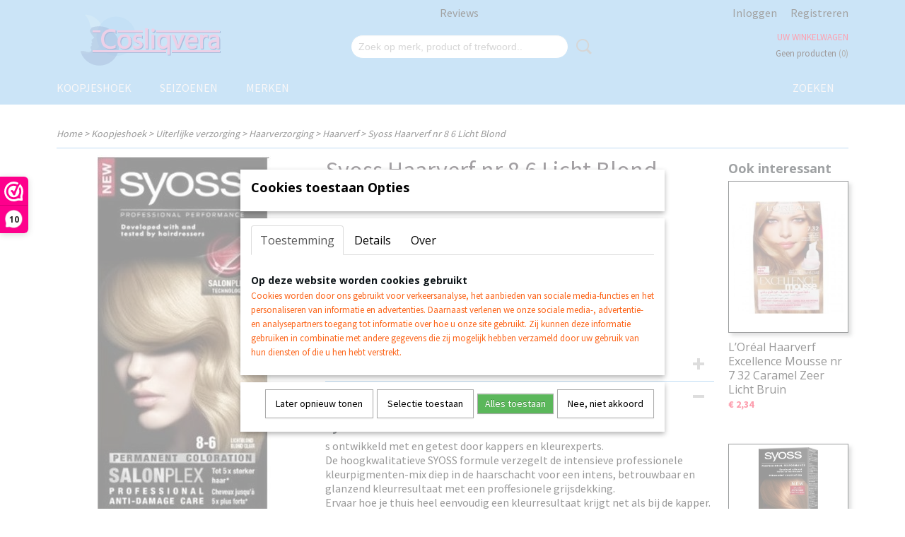

--- FILE ---
content_type: text/html; charset=UTF-8
request_url: https://www.cosliqvera.nl/webshop/koopjeshoek/uiterlijk--verzorging/haarverzorging/haarverf/detail/300/syoss-haarverf-nr-8-6-licht-blond.html
body_size: 13362
content:
<!DOCTYPE html>
<html lang="nl" prefix="og: http://ogp.me/ns#">
<head>
  <script src="/core/javascript/polyfills/polyfills-transpiled.js" defer nomodule></script>
  <meta name="keywords" content=""/>
  <meta name="description" content="Syoss Haarverf nr 8 6 Licht Blond
is ontwikkeld met en getest door kappers en kleurexperts.
De hoogkwalitatieve SYOSS formule verzegelt de intensieve professionele kleurpigmenten"/>
  <meta name="language" content="nl"/>
  <meta name="charset" content="UTF-8"/>
  <meta name="google-site-verification" content="hDrZ1slfEUp8hp8wimso61L5wWGrz8vHviyaRHBN7Y8"/>
  <meta name="author" content="cosliqvera.nl"/>
  <meta name="generator" content="IZICMS2.0"/>
  <meta property="msapplication-TileImage" content="https://www.cosliqvera.nl/apple-touch-icon.png?1666361378"/>
  <meta property="fb:app_id" content="325938821896905"/>
  <link href="https://www.cosliqvera.nl/apple-touch-icon.png?1666361378" rel="icon" sizes="400x400"/>
  <link href="https://www.cosliqvera.nl/favicon.ico" rel="icon" sizes="16x16"/>
  <link href="/service/xml/News/atom.xml" rel="alternate" title="Alle berichten"/>
  <link href="/data/cache/compressedIncludes/compressedIncludes_2399020309_4450f45fb4785c419c0ad654aa2833ab.css" rel="stylesheet" media="all"/>
  <link href="https://fonts.googleapis.com/css?family=Source+Sans+Pro:400,700&amp;r=3788&amp;fp=" rel="stylesheet" media="screen"/>
  <link href="https://fonts.googleapis.com/css?family=Open+Sans:400,700&amp;r=3788&amp;fp=" rel="stylesheet" media="screen"/>
  <script src="/core/javascript/mootools/mootools-core-1.6.0-transpiled.js?r=3788&amp;fp=30a936a8"></script>
  <script src="/core/javascript/mootools/mootools-more-1.6.0-transpiled.js?r=3788&amp;fp=30a936a8"></script>
  <script src="/modules/Shop/templates/default/js/product_social-transpiled.js?r=3788&amp;fp=30a936a8"></script>
  <script src="https://connect.facebook.net/nl_NL/all.js#xfbml=1?r=3788&amp;fp="></script>
  <script src="https://www.google.com/recaptcha/api.js?r=3788&amp;fp="></script>
  <script src="/core/javascript/lib/helper/LocaleGlobal-minified.js?r=3788&amp;fp=30a936a8" type="module"></script>
  <script src="/core/javascript/lib/helper/LocaleGlobal-transpiled.js?r=3788&amp;fp=30a936a8" defer nomodule></script>
  <script src="/modules/Shop/templates/bootstrap/js/accordion-transpiled.js?r=3788&amp;fp=30a936a8"></script>
  <script src="/modules/Shop/templates/bootstrap/js/pixeldensity-transpiled.js?r=3788&amp;fp=30a936a8"></script>
  <script src="/modules/Shop/templates/bootstrap/js/modal.js?r=3788&amp;fp=8ddd2ff7"></script>
  <script src="/modules/Shop/templates/bootstrap/js/product-behaviour-transpiled.js?r=3788&amp;fp=30a936a8"></script>
  <script src="/modules/Shop/templates/bootstrap/js/product_attributes-transpiled.js?r=3788&amp;fp=30a936a8"></script>
  <script src="/modules/Shop/templates/bootstrap/js/cerabox/cerabox-transpiled.js?r=3788&amp;fp=30a936a8"></script>
  <script src="/core/javascript/lib/legacy/Toolbox-minified.js?r=3788&amp;fp=30a936a8" type="module"></script>
  <script src="/core/javascript/lib/legacy/Toolbox-transpiled.js?r=3788&amp;fp=30a936a8" defer nomodule></script>
  <script src="/core/javascript/lib/legacy/Loader-minified.js?r=3788&amp;fp=30a936a8" type="module"></script>
  <script src="/core/javascript/lib/legacy/Loader-transpiled.js?r=3788&amp;fp=30a936a8" defer nomodule></script>
  <script src="/modules/AfterSale/templates/default/js/cookiepolicy.js?r=3788&amp;fp=5f44b95f"></script>
  <script src="/modules/AfterSale/templates/default/js/facebook-transpiled.js?r=3788&amp;fp=30a936a8"></script>
  <script src="/modules/Shop/templates/default/js/social_bar-transpiled.js?r=3788&amp;fp=30a936a8"></script>
  <script src="/templates/responsive-1/js/touch-mootools-transpiled.js?r=3788&amp;fp=30a936a8"></script>
  <script src="/templates/responsive-1/js/category-menu-transpiled.js?r=3788&amp;fp=30a936a8"></script>
  <script src="/templates/responsive-1/js/columnizer-transpiled.js?r=3788&amp;fp=30a936a8"></script>
  <script src="/templates/responsive-1/js/responsive-transpiled.js?r=3788&amp;fp=30a936a8"></script>
  <script src="/templates/responsive-1/js/designListener-transpiled.js?r=3788&amp;fp=30a936a8"></script>
  <script>/*<![CDATA[*/
    document.addEventListener('DOMContentLoaded',function(){
      var evt = document.createEvent('CustomEvent');evt.initCustomEvent( 'designchange', false, false, {"carousel_slide_duration":"5000ms","carousel_slide1_enabled":"-1","carousel_slide1_animation":"fade","carousel_slide1_button_text":"","carousel_slide1_button_href":"https:\/\/www.cosliqvera.nl\/webshop\/black-friday\/","carousel_slide2_enabled":"-1","carousel_slide2_animation":"fade","carousel_slide2_button_text":"","carousel_slide2_button_href":"https:\/\/www.cosliqvera.nl\/webshop\/mandje\/","carousel_slide3_enabled":"-1","carousel_slide3_animation":"fade","carousel_slide3_button_text":"","carousel_slide3_button_href":"https:\/\/www.cosliqvera.nl\/admin\/Designer\/designer\/4f2c84ed-acca-8035-ddbd-0c82ea0ca1ea?redirect=https:\/\/www.cosliqvera.nl\/","carousel_slide3_slogan":"","carousel_slide4_enabled":"-1","carousel_slide4_animation":"fade","carousel_slide4_button_text":"","carousel_slide4_button_href":"https:\/\/www.cosliqvera.nl\/admin\/Designer\/designer\/4f2c84ed-acca-8035-ddbd-0c82ea0ca1ea?redirect=https:\/\/www.cosliqvera.nl\/","carousel_slide4_slogan":"","carousel_slide5_enabled":"1","carousel_slide5_animation":"fade","carousel_slide5_button_text":"","carousel_slide5_button_href":"\/","carousel_slide5_slogan":"","carousel_slide1_full_image_link":"","carousel_slide1_slogan":"","carousel_slide2_full_image_link":"","carousel_slide2_slogan":"","carousel_slide3_full_image_link":"","carousel_slide4_full_image_link":"","carousel_slide5_full_image_link":""} );document.dispatchEvent(evt);
      Locale.define('nl-NL','Core',{"cancel":"Annuleren","close":"Sluiten"});
      Locale.define('nl-NL','Shop',{"loading":"Een moment geduld alstublieft..","error":"Er is helaas een fout opgetreden.","added":"Toegevoegd","product_added_short":"&#x2713; Toegevoegd aan winkelwagen:","product_not_added":"Het product kon niet worden toegevoegd.","variation_not_given_short":"Kies de gewenste uitvoering:","attribute_dimension_error":"Het veld '%s' bevat een ongeldige waarde.","please_enter_valid_email":"Vul alsjeblieft een geldig e-mailadres in."});
      Locale.define('nl-NL','Cookie',{"cookie_option_heading":"Cookies toestaan Opties","cookie_option_footer":"<div class=buttons><a class='btn cookie-btn' id='cookie-showagain'>Later opnieuw tonen<\/a><a class='btn cookie-btn' id='allow-selection'>Selectie toestaan<\/a><a class='btn cookie-btn-selected' id='allow-all'>Alles toestaan<\/a><\/div>","cookie_option_body":"<div class='cookie-content' id='mainContent'><ul class='nav nav-tabs'><li><a href='#consent'>Toestemming<\/a><\/li><li><a href='#details'>Details<\/a><\/li><li><a href='#about'>Over<\/a><\/li><\/ul><div id='tabData[consent]' class='tabData'><h4 id='shp-cookie-settings'>Op deze website worden cookies gebruikt<\/h4><p>Cookies worden door ons gebruikt voor verkeersanalyse, het aanbieden van sociale media-functies en het personaliseren van informatie en advertenties. Daarnaast verlenen we onze sociale media-, advertentie- en analysepartners toegang tot informatie over hoe u onze site gebruikt. Zij kunnen deze informatie gebruiken in combinatie met andere gegevens die zij mogelijk hebben verzameld door uw gebruik van hun diensten of die u hen hebt verstrekt.<\/p><\/div><div id='tabData[details]' class='tabData'><div class='form-check align-items-center'><h4 id='shp-cookie-settings'>Noodzakelijk<\/h4><input class='form-check-input' type='checkbox' role='switch' id='shp-cookie-ncecessary' checked='checked' disabled='disabled'><\/div><p>Door essenti\u00eble functies zoals paginanavigatie en toegang tot beveiligde delen van de website mogelijk te maken, dragen noodzakelijke cookies bij aan de bruikbaarheid van een website. Deze cookies zijn essentieel voor de correcte werking van de website.<\/p><div class='form-check align-items-center'><h4 id='shp-cookie-settings'>Statistieken<\/h4><input class='form-check-input' type='checkbox' role='switch' id='shp-cookie-statistics' checked='checked'><\/div><p>Statistische cookies verzamelen en verstrekken anonieme gegevens om website-eigenaren te helpen begrijpen hoe gebruikers omgaan met hun sites.<\/p><div class='form-check align-items-center'><h4 id='shp-cookie-settings'>Marketing<\/h4><input class='form-check-input' type='checkbox' role='switch' id='shp-cookie-marketing'><\/div><p>Er worden cookies voor marketingdoeleinden gebruikt om websitegebruikers te volgen. Het doel is om gebruikers relevante en interessante advertenties te tonen, waardoor deze waardevoller worden voor uitgevers en externe marketeers.<\/p><\/div><div id='tabData[about]' class='tabData'><p>Cookies zijn kleine tekstdocumenten die door websites kunnen worden gebruikt om de gebruikerservaring effici\u00ebnter te maken.<\/p><p>De wet bepaalt dat wij cookies op uw apparaat plaatsen als deze strikt noodzakelijk zijn voor de werking van deze website. Voor alle andere soorten cookies hebben wij uw toestemming nodig. wat betekent dat cookies die als noodzakelijk zijn gecategoriseerd, voornamelijk worden verwerkt op basis van AVG-art. 6 (1) (f). Alle overige cookies, dat wil zeggen die van de soorten voorkeuren en advertenties, worden verwerkt op basis van AVG-art. 6 (1) (a) AVG.<\/p><p>Deze website maakt gebruik van unieke soorten cookies. sommige cookies worden geplaatst via aanbiedingen van derden die op onze pagina's verschijnen.<\/p><p>Vermeld uw toestemmings-id en datum wanneer u contact met ons opneemt over uw toestemming.<\/p><\/div><\/div>","analyticsId":"G-244SVM0NGD","adwordId":"AW-614203002"});
      Locale.use('nl-NL');
  });
  /*]]>*/</script>
  <script>/*<![CDATA[*/
    
    <!-- Google Tag Manager -->
    (function(w,d,s,l,i){w[l]=w[l]||[];w[l].push({'gtm.start':
    new Date().getTime(),event:'gtm.js'});var f=d.getElementsByTagName(s)[0],
    j=d.createElement(s),dl=l!='dataLayer'?'&l='+l:'';j.async=true;j.src=
    'https://www.googletagmanager.com/gtm.js?id='+i+dl;f.parentNode.insertBefore(j,f);
    })(window,document,'script','dataLayer','GTM-W7RML3X');
    <!-- End Google Tag Manager -->
    
 window.dataLayer = window.dataLayer || []; 
function gtag(){dataLayer.push(arguments);}
gtag('consent', 'default', { 
'ad_storage': 'denied',
'ad_user_data': 'denied',
'ad_personalization': 'denied',
'analytics_storage': 'denied',
'functionality_storage': 'denied',
'personalization_storage': 'denied',
'security_storage': 'granted'
});
    
    <!-- Facebook Pixel Code -->
    !function(f,b,e,v,n,t,s){if(f.fbq)return;n=f.fbq=function(){n.callMethod?
    n.callMethod.apply(n,arguments):n.queue.push(arguments)};if(!f._fbq)f._fbq=n;
    n.push=n;n.loaded=!0;n.version='2.0';n.queue=[];t=b.createElement(e);t.async=!0;
    t.src=v;s=b.getElementsByTagName(e)[0];s.parentNode.insertBefore(t,s)}(window,
    document,'script','https://connect.facebook.net/en_US/fbevents.js');
    fbq('init', '621536479136805');
    fbq('track', 'PageView');
    <!-- End Facebook Pixel Code -->
  /*]]>*/</script>
  <style>/*<![CDATA[*/
    .izi-social-bar { top: 50%; }
    @media (max-width: 767px) {
      body { padding-bottom: 40px; }
      body .izi-social-bar a { width: 100%; }
    }
  /*]]>*/</style>
  <!-- Global site tag (gtag.js) - Google Analytics -->
  <script async src="https://www.googletagmanager.com/gtag/js?id=G-244SVM0NGD"></script>
  <script>
    window.dataLayer = window.dataLayer || [];
    function gtag(){dataLayer.push(arguments);}
    gtag('js', new Date());
    gtag('config', 'G-244SVM0NGD', {"anonymize_ip":true});
  </script>
  <!-- End Google Analytics -->
  <title>Syoss Haarverf nr 8 6 Licht Blond - Haarverf - Cosliqvera: Dé online koopjes shopkoopjes, goedkope batterijen en uiterlijk verzorging</title>
  <meta name="viewport" content="width=device-width, initial-scale=1.0, user-scalable=0, minimum-scale=1.0, maximum-scale=1.0"/>
</head>
<body itemscope itemtype="http://schema.org/WebPage">
<div id="top">
  <div id="topMenu" class="container">
    <div id="logo" onclick="document.location.href='/';"></div>
          <ul class="topMenu">
                  <li><a href="/no-title.html"></a></li>
                  <li><a href="/reviews.html">Reviews</a></li>
        
      </ul>
      
<div id="basket" class="show_profile">
      <ul>
              <li><a href="/profiel/inloggen.html" rel="nofollow">Inloggen</a></li>
        <li><a href="/profiel/registreren.html">Registreren</a></li>
                </ul>
      <div class="cart">
    <label><a href="/webshop/basket.html" class="basketLink">Uw winkelwagen</a></label>
    <span class="basketPrice">Geen producten <span class="basketAmount">(0)</span></span>
  </div>
</div>
<script type="text/javascript" src="//translate.google.com/translate_a/element.js?cb=googleTranslateElementInit"></script>
<script type="text/javascript">
function googleTranslateElementInit() {
  new google.translate.TranslateElement({
      pageLanguage: 'nl',
      //includedLanguages: 'nl,en,fr,de',
      includedLanguages : '',
      layout: google.translate.TranslateElement.InlineLayout.SIMPLE,
  }, 'google_translate_element');
}
</script>
      </div>
      
    <form action="/zoeken.html" method="get" class="search">
      <input class="query" placeholder="Zoek op merk, product of trefwoord.." type="text" name="q" value="" />
      <button type="submit" class="btn">Zoeken</button>
    </form>
  </div>
  
<div id="menu">
  <div class="container">
    
    <ul class="pull-right">
                                                                                                
                  <li class=" pull-right"><a href="/zoeken.html">Zoeken</a></li>
                                                                                                            
    </ul>
  
      <ul class="categories">
                          <li class="">
          <a class="dropdown-toggle" href="/webshop/koopjeshoek/">Koopjeshoek  <b class="caret"></b></a>
            <div class="dropdown">
              <a class="dropdown-heading" href="/webshop/koopjeshoek/">Koopjeshoek </a>
              <ul>
                                              <li ><a href="/webshop/koopjeshoek/batterijen/" title="Batterijen ">Batterijen </a></li>
                                              <li class="active"><a href="/webshop/koopjeshoek/uiterlijk--verzorging/" title="Uiterlijke verzorging">Uiterlijke verzorging</a></li>
                                              <li ><a href="/webshop/koopjeshoek/diversen/" title="Diversen">Diversen</a></li>
                                              <li ><a href="/webshop/koopjeshoek/speelgoed/" title="Speelgoed">Speelgoed</a></li>
                                              <li ><a href="/webshop/koopjeshoek/retourtjes/" title="Retourtjes">Retourtjes</a></li>
              
              </ul>
            </div>
          </li>
                              <li class="">
          <a class="dropdown-toggle" href="/webshop/seizoenen/">Seizoenen <b class="caret"></b></a>
            <div class="dropdown">
              <a class="dropdown-heading" href="/webshop/seizoenen/">Seizoenen</a>
              <ul>
                                              <li ><a href="/webshop/seizoenen/kerst/" title="Kerst">Kerst</a></li>
                                              <li ><a href="/webshop/seizoenen/sinterklaas/" title="Sinterklaas">Sinterklaas</a></li>
              
              </ul>
            </div>
          </li>
                              <li class="">
          <a class="dropdown-toggle" href="/webshop/merken/">Merken <b class="caret"></b></a>
            <div class="dropdown">
              <a class="dropdown-heading" href="/webshop/merken/">Merken</a>
              <ul>
                                              <li ><a href="/webshop/merken/4711/" title="4711">4711</a></li>
                                              <li ><a href="/webshop/merken/adidas/" title="Adidas">Adidas</a></li>
                                              <li ><a href="/webshop/merken/airwick/" title="Airwick">Airwick</a></li>
                                              <li ><a href="/webshop/merken/ariel/" title="Ariel">Ariel</a></li>
                                              <li ><a href="/webshop/merken/andrelon/" title="Andrelon">Andrelon</a></li>
                                              <li ><a href="/webshop/merken/agua-brava/" title="Agua Brava">Agua Brava</a></li>
                                              <li ><a href="/webshop/merken/axe/" title="Axe">Axe</a></li>
                                              <li ><a href="/webshop/merken/body-x-/" title="Body-x-">Body-x-</a></li>
                                              <li ><a href="/webshop/merken/blonde/" title="Blonde">Blonde</a></li>
                                              <li ><a href="/webshop/merken/brut/" title="Brut">Brut</a></li>
                                              <li ><a href="/webshop/merken/dalan-dolive/" title="Dalan d’Olive">Dalan d’Olive</a></li>
                                              <li ><a href="/webshop/merken/david-beckham/" title="David Beckham">David Beckham</a></li>
                                              <li ><a href="/webshop/merken/denim/" title="Denim">Denim</a></li>
                                              <li ><a href="/webshop/merken/diadermine/" title="Diadermine">Diadermine</a></li>
                                              <li ><a href="/webshop/merken/dove/" title="Dove">Dove</a></li>
                                              <li ><a href="/webshop/merken/eat-giggle-sleep/" title="Eat Giggle Sleep">Eat Giggle Sleep</a></li>
                                              <li ><a href="/webshop/merken/elvive/" title="Elvive">Elvive</a></li>
                                              <li ><a href="/webshop/merken/fa/" title="Fa">Fa</a></li>
                                              <li ><a href="/webshop/merken/gillette/" title="Gillette">Gillette</a></li>
                                              <li ><a href="/webshop/merken/gliss-kur/" title="Gliss Kur">Gliss Kur</a></li>
                                              <li ><a href="/webshop/merken/guess/" title="Guess">Guess</a></li>
                                              <li ><a href="/webshop/merken/head--shoulders/" title="Head &amp; Shoulders">Head & Shoulders</a></li>
                                              <li ><a href="/webshop/merken/hegron/" title="Hegron">Hegron</a></li>
                                              <li ><a href="/webshop/merken/heno-de-pravia/" title="Heno de Pravia">Heno de Pravia</a></li>
                                              <li ><a href="/webshop/merken/herbamedicus/" title="Herbamedicus">Herbamedicus</a></li>
                                              <li ><a href="/webshop/merken/indola/" title="Indola">Indola</a></li>
                                              <li ><a href="/webshop/merken/johnson/" title="Johnson">Johnson</a></li>
                                              <li ><a href="/webshop/merken/junior/" title="Junior">Junior</a></li>
                                              <li ><a href="/webshop/merken/katy-perry/" title="Katy Perry">Katy Perry</a></li>
                                              <li ><a href="/webshop/merken/loreal/" title="L’Oréal">L’Oréal</a></li>
                                              <li ><a href="/webshop/merken/magno/" title="Magno">Magno</a></li>
                                              <li ><a href="/webshop/merken/max-factor/" title="Max Factor">Max Factor</a></li>
                                              <li ><a href="/webshop/merken/nenuco/" title="Nenuco">Nenuco</a></li>
                                              <li ><a href="/webshop/merken/neutral/" title="Neutral">Neutral</a></li>
                                              <li ><a href="/webshop/merken/nivea/" title="Nivea">Nivea</a></li>
                                              <li ><a href="/webshop/merken/old-spice/" title="Old Spice">Old Spice</a></li>
                                              <li ><a href="/webshop/merken/osis/" title="Osis">Osis</a></li>
                                              <li ><a href="/webshop/merken/palmolive/" title="Palmolive">Palmolive</a></li>
                                              <li ><a href="/webshop/merken/pantene/" title="Pantene">Pantene</a></li>
                                              <li ><a href="/webshop/merken/paperdreams/" title="Paperdreams">Paperdreams</a></li>
                                              <li ><a href="/webshop/merken/proset/" title="Proset">Proset</a></li>
                                              <li ><a href="/webshop/merken/rexona/" title="Rexona">Rexona</a></li>
                                              <li ><a href="/webshop/merken/schwarzkopf/" title="Schwarzkopf">Schwarzkopf</a></li>
                                              <li ><a href="/webshop/merken/sencebeauty/" title="Sencebeauty">Sencebeauty</a></li>
                                              <li ><a href="/webshop/merken/syoss/" title="Syoss">Syoss</a></li>
                                              <li ><a href="/webshop/merken/tabac/" title="Tabac">Tabac</a></li>
                                              <li ><a href="/webshop/merken/taft/" title="Taft">Taft</a></li>
                                              <li ><a href="/webshop/merken/vera-wang/" title="Vera Wang">Vera Wang</a></li>
                                              <li ><a href="/webshop/merken/vital/" title="Vital">Vital</a></li>
                                              <li ><a href="/webshop/merken/zendium/" title="Zendium">Zendium</a></li>
                                              <li ><a href="/webshop/merken/zwitsal/" title="Zwitsal">Zwitsal</a></li>
                                              <li ><a href="/webshop/merken/paris-hilton/" title="Paris Hilton">Paris Hilton</a></li>
                                              <li ><a href="/webshop/merken/sanex/" title="Sanex">Sanex</a></li>
              
              </ul>
            </div>
          </li>
              
          </ul>
      </div>
</div>
<div class="visible-phone mobileHeader">
  <a href="#" class="openMobileMenu"></a>
  <form action="/zoeken.html" method="get" class="search">
    <input class="query" type="text" name="q" value="" />
    <button type="submit" class="btn">Zoeken</button>
  </form>
</div>
<script type="text/javascript">
  // Make the update menu function global
  var updateMenu = {};
  var category_menu;
  window.addEvent( 'domready', function ()
  {
    var elements = $$('.dropdown-toggle');
    var closeTimeout;
    var opt = {
      translations:{
        TEMPLATE_OTHER_CATEGORIES:'Overige categorie&euml;n',
        TEMPLATE_MENU_OVERFLOW_LABEL: '+'
      }
    }
    // Emulate hover in JS so we can control the hover behaviour on mobile browsers
    var ios10fix = false; // IOS10 has a bug where it triggers an extra click event on the location of the finger (even when mouseup is stopped) in the menu when it has less than 8 items...
    $('menu').getElements( 'a' ).each( function ( el ) {
      el.addEvent( 'mouseenter', function () { this.addClass('hover'); } );
      el.addEvent( 'mouseleave', function () { this.removeClass('hover'); } );
      el.addEvent( 'click', function ( e ) { if ( ios10fix ) e.stop(); } );
    } );
    // Global function to add drop-down behaviour to newly added menu items
    updateMenu = function () {
      var newElements = $$('.dropdown-toggle');
      newElements.each( function ( el ) {
        if ( -1 === elements.indexOf( el ) ) {
          el.addEvent( 'mouseenter', function () { el.addClass('hover'); } );
          el.addEvent( 'mouseleave', function () { el.removeClass('hover'); } );
          addMenuBehaviour( el );
        }
      } );
      // Add new elements to local list
      elements = newElements;
    }
    var addMenuBehaviour = function ( el ) {
      // Handle opening the menu
      el.addEvent( 'mouseover', openMenu );
      // Handle delayed menu close after mouse leave
      el.getParent('li').addEvent('mouseleave', function () {
        // Don't close when hovering a submenu-enabled item in the '+' menu
        if ( el.getParent( '.__all_categories' ) && el.getParent( '.dropdown' ) ) return;
        // Ignore mouseleave events when in mobile mode (needed for windows phone)
        if ( document.body.hasClass( 'mobile' ) ) return;
        closeTimeout = setTimeout( closeAll, 300 );
      } );
      el.getParent('li').addEvent('mouseenter', function () {
        clearTimeout( closeTimeout );
      } );
      // Also open menu on tap
      el.addEvent( 'tap', function ( e ) {
        if ( e.type == 'touchend' ) {
          openMenu.call(el, e);
          ios10fix = true;
          setTimeout( function () { ios10fix = false; }, 500 );
        }
      } );
    }
    var closeAll = function () {
      elements.getParent().removeClass('open');
      clearTimeout( closeTimeout );
    }
    var openMenu = function (e) {
      // Ignore mouseover events when in mobile mode
      if ( e.type == 'mouseover' && document.body.hasClass( 'mobile' ) ) return;
      if ( this.getParent( '.__all_categories' ) && this.getParent( '.dropdown' ) ) {
        if ( e.type == "touchend" ) document.location.href = this.get('href'); // Feign a click for touch actions (emulated click is blocked)
        return true;
      }
      // Already open.. Close when in mobile mode
      if ( this.getParent( 'li.open' ) ) {
        if ( e.type == "touchend" ) {
          closeAll();
        }
        return;
      }
      // Close all menu's
      elements.getParent().removeClass('open');
      // Prevent unexpected closing
      clearTimeout( closeTimeout );
      // Skip if disabled
      if ( this.hasClass('disabled') || this.match(':disabled') ) return;
      var dropdownMenu = this.getParent().getElement( '.dropdown' );
      if ( !dropdownMenu || !dropdownMenu.getElement('li') ) return; // Skip if empty
      dropdownMenu.setStyle( 'visibility', 'hidden' );
      this.getParent().addClass('open'); // open up selected
      var paddingTop = dropdownMenu.getStyle( 'padding-top' ).toInt();
      var dropdownMenuHeight = dropdownMenu.getSize().y - paddingTop - dropdownMenu.getStyle( 'padding-bottom' ).toInt();
      dropdownMenu.setStyles( {height:0,visibility:'visible', paddingTop: paddingTop + 10} );
      dropdownMenu.set( 'morph', {duration: 300, transition: 'sine:out', onComplete:function () { dropdownMenu.setStyle( 'height', 'auto' ); } } );
      dropdownMenu.morph( {height:dropdownMenuHeight, paddingTop: paddingTop} );
    };
    // Add behaviour to all drop-down items
    elements.each( addMenuBehaviour );
    // Init category menu
    category_menu = new CategoryMenu( opt );
  } );
</script>
  
  <div id="breadcrumbs" class="container">
    <div class="border-bottom">
      <a href="/" title="Home">Home</a> &gt; <a href="/webshop/koopjeshoek/" title="Koopjeshoek ">Koopjeshoek </a> &gt; <a href="/webshop/koopjeshoek/uiterlijk--verzorging/" title="Uiterlijke verzorging">Uiterlijke verzorging</a> &gt; <a href="/webshop/koopjeshoek/uiterlijk--verzorging/haarverzorging/" title="Haarverzorging">Haarverzorging</a> &gt; <a href="/webshop/koopjeshoek/uiterlijk--verzorging/haarverzorging/haarverf/" title="Haarverf">Haarverf</a> &gt; <a href="" title="Syoss Haarverf nr 8 6 Licht Blond">Syoss Haarverf nr 8 6 Licht Blond</a>
    </div>
  </div>
<div class="container" id="site">
  <div class="row">
          <div class="span12">
        <div class="iziSection" id="section_main"><div id="section_main_0" class="ShopModule iziModule"><div class="basketAction iziAction">
<div id="basket" class="show_profile">
      <ul>
              <li><a href="/profiel/inloggen.html" rel="nofollow">Inloggen</a></li>
        <li><a href="/profiel/registreren.html">Registreren</a></li>
                </ul>
      <div class="cart">
    <label><a href="/webshop/basket.html" class="basketLink">Uw winkelwagen</a></label>
    <span class="basketPrice">Geen producten <span class="basketAmount">(0)</span></span>
  </div>
</div>
<script type="text/javascript" src="//translate.google.com/translate_a/element.js?cb=googleTranslateElementInit"></script>
<script type="text/javascript">
function googleTranslateElementInit() {
  new google.translate.TranslateElement({
      pageLanguage: 'nl',
      //includedLanguages: 'nl,en,fr,de',
      includedLanguages : '',
      layout: google.translate.TranslateElement.InlineLayout.SIMPLE,
  }, 'google_translate_element');
}
</script><div class='clear'></div></div></div><div id="section_main_1" class="ShopModule iziModule"><div class="productAction iziAction">
<div class="row">
  <div itemscope itemtype="http://schema.org/Product">
            <meta itemprop="itemCondition" content="http://schema.org/NewCondition" />
          <div class="imageContainer span4">
      <div class="imageCanvas">
                    <div class="product-ribbon">
                </div>
      
              <a href="/data/upload/Shop/images/1230268957.jpg" id="productImage-379" class="cerabox active" title="1230268957">
          <img src="/modules/Shop/templates/bootstrap/images/placeholder.png" data-src="/data/upload/Shop/images/360x1000x0_1230268957.jpg" alt="1230268957"/>
          <meta itemprop="image" content="https://www.cosliqvera.nl/data/upload/Shop/images/1230268957.jpg" />
        </a>
      
      </div>
          &nbsp;
    </div>
    <div class="span6">
      <div class="productProperties">
        <div id="productDetail" class="productDetail">
          <h1 itemprop="name">Syoss Haarverf nr 8 6 Licht Blond</h1>
<meta itemprop="ProductID" content="300" />
<meta itemprop="url" content="https://www.cosliqvera.nl/webshop/koopjeshoek/uiterlijk--verzorging/haarverzorging/haarverf/detail/300/syoss-haarverf-nr-8-6-licht-blond.html" />
<div class="price" itemprop="offers" itemscope itemtype="http://schema.org/Offer">
      <span class="strong price">&euro; 4,02</span>
    <meta itemprop="price" content="4.02"/>
    <meta itemprop="priceCurrency" content="EUR"/>
    
      <small>
      (inclusief btw      21%)
    </small>
  
  
<div class="in-stock">
  <span class="indicator not">&#x2718;</span> Niet op voorraad
  <link itemprop="availability" href="http://schema.org/OutOfStock"/>
  <span class="delivery-period">
                </span>
</div>
  <div class="form">
    <form>
      <input type="hidden" name="product_id" value="300"/>
          <input type="hidden" name="price" value="402"/>
      <input type="hidden" name="sale_price" value="402"/>
      <input type="hidden" name="currency" value="EUR"/>
      <div class="row">
      
                  <div class="span3">
            <label for="product_amount_300">Aantal</label>
            <select name="amount[300]" id="product_amount_300">
                          <option value="1" selected="selected">1</option>
                          <option value="2">2</option>
                          <option value="3">3</option>
                          <option value="4">4</option>
                          <option value="5">5</option>
                          <option value="6">6</option>
                          <option value="7">7</option>
                          <option value="8">8</option>
                          <option value="9">9</option>
                          <option value="10">10</option>
                          <option value="11">11</option>
                          <option value="12">12</option>
                          <option value="13">13</option>
                          <option value="14">14</option>
                          <option value="15">15</option>
                          <option value="16">16</option>
                          <option value="17">17</option>
                          <option value="18">18</option>
                          <option value="19">19</option>
                          <option value="20">20</option>
                          <option value="21">21</option>
                          <option value="22">22</option>
                          <option value="23">23</option>
                          <option value="24">24</option>
                          <option value="25">25</option>
                          <option value="26">26</option>
                          <option value="27">27</option>
                          <option value="28">28</option>
                          <option value="29">29</option>
                          <option value="30">30</option>
                          <option value="31">31</option>
                          <option value="32">32</option>
                          <option value="33">33</option>
                          <option value="34">34</option>
                          <option value="35">35</option>
                          <option value="36">36</option>
                          <option value="37">37</option>
                          <option value="38">38</option>
                          <option value="39">39</option>
                          <option value="40">40</option>
                          <option value="41">41</option>
                          <option value="42">42</option>
                          <option value="43">43</option>
                          <option value="44">44</option>
                          <option value="45">45</option>
                          <option value="46">46</option>
                          <option value="47">47</option>
                          <option value="48">48</option>
                          <option value="49">49</option>
                          <option value="50">50</option>
                          <option value="51">51</option>
                          <option value="52">52</option>
                          <option value="53">53</option>
                          <option value="54">54</option>
                          <option value="55">55</option>
                          <option value="56">56</option>
                          <option value="57">57</option>
                          <option value="58">58</option>
                          <option value="59">59</option>
                          <option value="60">60</option>
                          <option value="61">61</option>
                          <option value="62">62</option>
                          <option value="63">63</option>
                          <option value="64">64</option>
                          <option value="65">65</option>
                          <option value="66">66</option>
                          <option value="67">67</option>
                          <option value="68">68</option>
                          <option value="69">69</option>
                          <option value="70">70</option>
                          <option value="71">71</option>
                          <option value="72">72</option>
                          <option value="73">73</option>
                          <option value="74">74</option>
                          <option value="75">75</option>
                          <option value="76">76</option>
                          <option value="77">77</option>
                          <option value="78">78</option>
                          <option value="79">79</option>
                          <option value="80">80</option>
                          <option value="81">81</option>
                          <option value="82">82</option>
                          <option value="83">83</option>
                          <option value="84">84</option>
                          <option value="85">85</option>
                          <option value="86">86</option>
                          <option value="87">87</option>
                          <option value="88">88</option>
                          <option value="89">89</option>
                          <option value="90">90</option>
                          <option value="91">91</option>
                          <option value="92">92</option>
                          <option value="93">93</option>
                          <option value="94">94</option>
                          <option value="95">95</option>
                          <option value="96">96</option>
                          <option value="97">97</option>
                          <option value="98">98</option>
                          <option value="99">99</option>
                        </select>
          </div>
                </div>
              <button class="btn cancel">Annuleren</button>
        <button class="btn buy" data-product_id="300">In winkelwagen</button>                      </form>
  </div>
</div>
  
    <div class="accordion accordion-attributes">
      <div class="accordion-heading">Specificaties</div>
                    <div class="property">
          <span class="property-title strong">EAN code</span>
          <span class="property-text" itemprop="gtin13">541009169814</span>
        </div>
                    <div class="property">
          <span class="property-title strong">Productcode leverancier</span>
          <span class="property-text" itemprop="mpn">BAB-5-69814</span>
        </div>
                        
      
    </div>
  
        </div>
      </div>
          <div class="accordion accordion-open">
        <div class="accordion-heading">Omschrijving</div>
        <span itemprop="description"><h3>Syoss Haarverf nr 8 6 Licht Blond</h3>
<p>s ontwikkeld met en getest door kappers en kleurexperts.<br />De hoogkwalitatieve SYOSS formule verzegelt de intensieve professionele kleurpigmenten-mix diep in de haarschacht voor een intens, betrouwbaar en glanzend kleurresultaat met een proffesionele grijsdekking.<br />Ervaar hoe je thuis heel eenvoudig een kleurresultaat krijgt net als bij de kapper.</p></span>
      </div>
    
          <div class="accordion">
        <div class="accordion-heading">Reacties</div>
        <div class="fb-comments" data-href="https://www.cosliqvera.nl/webshop/koopjeshoek/uiterlijk--verzorging/haarverzorging/haarverf/detail/300/syoss-haarverf-nr-8-6-licht-blond.html" data-num-posts="2"></div>
      </div>
    
    
          <div id="social_container" class="social">
                        <div class="fb-like" data-href="https://www.cosliqvera.nl/webshop/koopjeshoek/uiterlijk--verzorging/haarverzorging/haarverf/detail/300/syoss-haarverf-nr-8-6-licht-blond.html" data-layout="button" data-action="like" data-show-faces="false" data-share="true"></div>
                                      
      </div>
        </div>
  </div>
  
    <div class="span2 similarProducts">
    <h3>Ook interessant</h3>
          <div class="product">
        <div class="thumbnail">
          <a href="/webshop/koopjeshoek/uiterlijk--verzorging/haarverzorging/haarverf/detail/274/loreal-haarverf--excellence-mousse-nr-7-32-caramel-zeer-licht-bruin.html" title="L’Oréal Haarverf  Excellence Mousse nr 7 32 Caramel Zeer Licht Bruin" data-background="/data/upload/Shop/images/255x1000x0_loreal-haarmousse-nr-732-5764-300x300.jpg"></a>
        </div>
        <div class="name">
          <a href="/webshop/koopjeshoek/uiterlijk--verzorging/haarverzorging/haarverf/detail/274/loreal-haarverf--excellence-mousse-nr-7-32-caramel-zeer-licht-bruin.html" class="active" title="L’Oréal Haarverf  Excellence Mousse nr 7 32 Caramel Zeer Licht Bruin">L’Oréal Haarverf  Excellence Mousse nr 7 32 Caramel Zeer Licht Bruin</a>
        </div>
        <div class="price">
                              <span class="price">&euro; 2,34</span>
                          </div>
      </div>
          <div class="product">
        <div class="thumbnail">
          <a href="/webshop/koopjeshoek/uiterlijk--verzorging/haarverzorging/haarverf/detail/872/syoss-color-baseline-6-77-flaming-copper.html" title="Syoss Color baseline 6-77 Flaming Copper" data-background="/data/upload/Shop/images/255x1000x0_syoss-color-baseline-6-77-flaming-copper.jpg"></a>
        </div>
        <div class="name">
          <a href="/webshop/koopjeshoek/uiterlijk--verzorging/haarverzorging/haarverf/detail/872/syoss-color-baseline-6-77-flaming-copper.html" class="active" title="Syoss Color baseline 6-77 Flaming Copper">Syoss Color baseline 6-77 Flaming Copper</a>
        </div>
        <div class="price">
                              <span class="price">&euro; 4,99</span>
                          </div>
      </div>
          <div class="product">
        <div class="thumbnail">
          <a href="/webshop/koopjeshoek/uiterlijk--verzorging/haarverzorging/haarverf/detail/169/poly-color-haarverf-nr-83-donker-kersenrood.html" title="Poly Color Haarverf nr 83 Donker Kersenrood" data-background="/data/upload/Shop/images/255x1000x0_polycolor83-300x300.jpg"></a>
        </div>
        <div class="name">
          <a href="/webshop/koopjeshoek/uiterlijk--verzorging/haarverzorging/haarverf/detail/169/poly-color-haarverf-nr-83-donker-kersenrood.html" class="active" title="Poly Color Haarverf nr 83 Donker Kersenrood">Poly Color Haarverf nr 83 Donker Kersenrood</a>
        </div>
        <div class="price">
                              <span class="price">&euro; 3,95</span>
                          </div>
      </div>
    
  </div>
  </div>
<script>
  document.addEvent( 'domready', function () {
    try {
      document.getElements('a.cerabox').cerabox( {
        events: {
          onOpen: function(current_item, collection) {
            var background_color = current_item.getStyle('background-color');
            if( background_color == 'transparent' ) {
              background_color = $('site').getStyle('background-color');
            }
            $('cerabox').setStyle('background-color', background_color);
          }
        }
      });
      var options = {
        variations: {},
        product_id: null
      };
      
      options.product_id = 300;
      var productAttributes = new ProductAttributes( options );
      productAttributes.addBehaviour();
      var canvas = document.getElement( '.imageCanvas' );
      var selector = document.getElement( '.imageSelector' );
      if ( !selector ) return;
      // Trigger size setting after all images are loaded
      window.addEvent( 'load', function () {
        canvas.setStyle( 'height', canvas.getElement('.active').getSize().y );
        productAttributes.switchVariationImage();
      } );
      selector.getElements( 'a' ).each( function ( a ) {
        a.addEvent( 'click', function ( e ) {
          e.stop();
          var target = $( a.get( 'rel' ) );
          if ( target ) {
            document.getElements( '.imageContainer .active' ).removeClass( 'active' );
            a.addClass( 'active' );
            target.addClass( 'active' );
            canvas.setStyle( 'height', target.getSize().y );
          }
        } );
      } );
    } catch (e) {
      if ( typeof TraceKit !== 'undefined') {
        TraceKit.report(e);
      } else {
        throw e;
      }
    }
  } );
</script>
<div class='clear'></div></div></div></div>
      </div>
      </div>
  <div class="row">
    <div class="span12"><div class="iziSection iziStaticSection" id="section_footer"></div></div>
  </div>
</div>
  
  
    
  
  
                                                                                                                                                                      
  <footer>
    <div class="container">
      <div class="row">
              <div class="span3" id="footer_menu">
          <h3>Informatie</h3>
          <ul>
                                                          <li>
                <a href="/algemene-voorwaarden.html">Algemene voorwaarden</a>
              </li>
                                                                      <li>
                <a href="/juridische-kennisgeving.html">Juridische kennisgeving</a>
              </li>
                                                <li>
                <a href="/verzending-en-levering.html">Verzending en levering</a>
              </li>
                                                                                                                                                              <li>
                <a href="/klachten.html">Klachten</a>
              </li>
                                                <li>
                <a href="/privacy-en-cookies.html">Privacy en Cookies</a>
              </li>
                                                <li>
                <a href="/klantenservice.html">Klantenservice</a>
              </li>
                                                                                                              
          </ul>
        </div>
              
                    
      <div class="span3" id="footer_categories">
                  <h3>Categorie&euml;n</h3>
          <ul>
                          <li><a href="/webshop/koopjeshoek/">Koopjeshoek </a></li>
                          <li><a href="/webshop/seizoenen/">Seizoenen</a></li>
                          <li><a href="/webshop/merken/">Merken</a></li>
            
          </ul>
          <script type="text/javascript">
            window.addEvent( 'domready', function () {
              category_columnizer = new ListColumnizer( { list:document.getElement( "footer #footer_categories ul" ), gridColumns: 3, minColumnWidth: 180 } );
            } );
          </script>
              </div>
              <div class="span3">
          <div class="iziSection iziStaticSection" id="section_footerColumn"><div id="section_footerColumn_0" class="SnippetsModule iziModule"><div class="loadAction iziAction"><iframe src="https://dashboard.webwinkelkeur.nl/webshops/widget_html?id=1208995&layout=new_default&theme=dark&color=%23FE008C&show=yes&view=slider&amount=6&width=manual&width_amount=280px&height=250px&interval=5000&language=nld" scrolling="no" class="wwk-widget-iframe wwk-widget--new_default wwk-widget--new_default--dark" style="border: 0; height: 250px!important; width: 280px!important;"></iframe><div class='clear'></div></div></div><div class="iziContent" id="section_footerColumn_1"><div class="iziInnerContent"><div class="col-md-7 code-wrapper">&nbsp;</div>
<div class="col-md-5">
<p>&nbsp;</p>
<div><img /></div>
</div></div></div></div>
        </div>
      
              <div class="span3" id="payment_methods">
          <h3>Betaalmethodes</h3>
          
<ul class="payment-methods">
    <li class="sprite-ideal" title="Ideal"></li>
      <li class="sprite-mistercash" title="Mistercash"></li>
      <li class="sprite-sofort" title="Sofort"></li>
      <li class="sprite-overboeking" title="Overboeking"></li>
      <li class="sprite-vvv" title="Vvv"></li>
      <li class="sprite-banktransfer" title="Banktransfer"></li>
  
</ul>
        </div>
            </div>
    </div>
  </footer>
  <p class="copyright">
      
      
    &copy; 2026 www.cosliqvera.nl
        - Powered by Shoppagina.nl
    </p>
  
  <script>
  if ( typeof fbq !== 'undefined' ) {
    fbq('track', 'ViewContent', {
      content_ids: ['300'],
      content_type: 'product',
      value: '402',
      currency: 'EUR'
    });
  }
</script>
<div id="cookiepolicy" class="cookiepolicy-type-2">
  <div class="container"> 
    <div class="message"><p>Wij maken gebruik van cookies om onze website te verbeteren, om het verkeer op de website te analyseren, om de website naar behoren te laten werken en voor de koppeling met social media. Door op Ja te klikken, geef je toestemming voor het plaatsen van alle cookies zoals omschreven in onze privacy- en cookieverklaring.</p>
<div>&nbsp;</div>
<div>&nbsp;</div>
<div id="mailtovenstermodalMail"></div>
<div><img /></div></div>
    <div class="buttons">
      <a href="#cookiepolicy-options" class="btn btn-success">Cookie Opties</a>
      <a href="#cookiepolicy-accept" class="btn btn-success">Ja, ik ga akkoord</a>
      <a href="#cookiepolicy-deny" class="btn">Nee, niet akkoord</a>
    </div>
  </div>
</div>
<!-- Google Tag Manager (noscript) -->
<noscript><iframe src="https://www.googletagmanager.com/ns.html?id=GTM-W7RML3X" height="0" width="0" style="display:none;visibility:hidden"></iframe></noscript>
<!-- End Google Tag Manager (noscript) -->
<noscript><img height='1' width='1' style='display:none' src='https://www.facebook.com/tr?id=621536479136805&ev=PageView&noscript=1'/></noscript>
<script>
  window.addEvent('domready', function() {
    (function() {
      if( document.getElement('div.wwk--betterbar-bottom')) {
        var coords = document.getElement('div.wwk--betterbar-bottom').getPosition();
        var height = document.getSize().y;
        if( coords.y > 0 ) {
          document.getElement('div.izi-social-bar').tween('bottom', [0, height - coords.y - 1] );
        }
      }
    }).delay(500);
  });
  var timer;
  window.addEvent('resize', function() {
    clearTimeout(timer);
    timer = (function() {
      if( document.getElement('div.wwk--betterbar-bottom')) {
        var coords = document.getElement('div.wwk--betterbar-bottom').getPosition();
        var height = document.getSize().y;
        if( coords.y > 0 ) {
          document.getElement('div.izi-social-bar').setStyle('bottom', height - coords.y - 1 );
        } else {
          document.getElement('div.izi-social-bar').setStyle('bottom', null);
        }
      }
    }).delay(50);
  });
</script>
<div class="izi-social-bar izi-social-bar-left">
  <a href="#facebook" data-izi-social-bar-href="https://www.facebook.com/share.php?u=https%3A%2F%2Fwww.cosliqvera.nl%2Fwebshop%2Fkoopjeshoek%2Fuiterlijk--verzorging%2Fhaarverzorging%2Fhaarverf%2Fdetail%2F300%2Fsyoss-haarverf-nr-8-6-licht-blond.html&t=Haarverf" class="facebook" title="Deel deze pagina op Facebook"><span>Facebook</span></a>
</div>
  <script type="text/javascript">
    (function() {
  _webwinkelkeur_id = 1208995;
  _webwinkelkeur_sidebar = true;
  _webwinkelkeur_tooltip = true;
  _webwinkelkeur_sidebar_position = 'left';
  _webwinkelkeur_sidebar_top = '250px';
    var js = document.createElement("script");
    js.type = "text/javascript";
    js.async = true;
    js.src = "https://www.webwinkelkeur.nl/js/sidebar.js";
    var s = document.getElementsByTagName("script")[0];
    s.parentNode.insertBefore(js, s);
})();
  </script>
</body>
</html>
